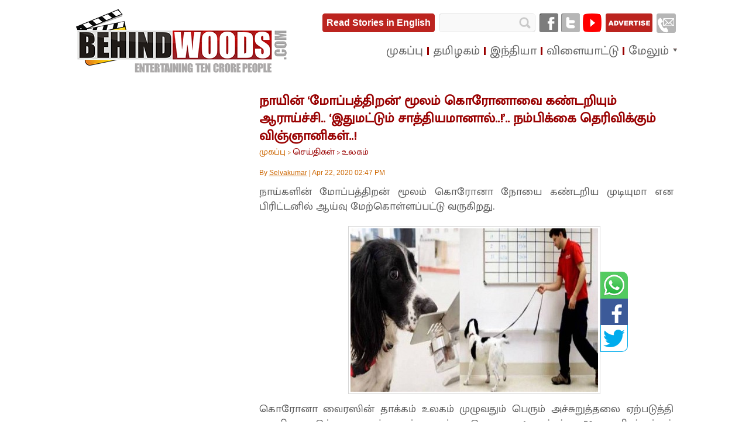

--- FILE ---
content_type: text/html; charset=UTF-8
request_url: https://tamil.behindwoods.com/news-shots-tamil-news/world/uk-researchers-training-dogs-to-sniff-out-covid19-virus-in-humans.html
body_size: 11799
content:
<!DOCTYPE html> <html xmlns="http://www.w3.org/1999/xhtml"> <head> <link rel="alternate" media="only screen and (max-width: 640px)" href="https://m.behindwoods.com/ta/news-shots-tamil-news/world/uk-researchers-training-dogs-to-sniff-out-covid19-virus-in-humans.html" > <title>UK researchers training dogs to sniff out COVID19 virus in humans | World News</title> <meta http-equiv="Content-Type" content="text/html; charset=utf-8" /> <link rel="manifest" href="/manifest.json"> <meta name="viewport" content="width=device-width, initial-scale=1"> <meta name="description" content="Dogs in London are being trained to see if they can sniff out coronavirus in people, including those who don't have any symptoms" /> <meta name="keywords" content="UK researchers training dogs to sniff out COVID19 virus in humans, நாயின் &lsquo;மோப்பத்திறன்&rsquo; மூலம் கொரோனாவை கண்டறியும் ஆராய்ச்சி.. &lsquo;இதுமட்டும் சாத்தியமானால்..!&rsquo;.. நம்பிக்கை தெரிவிக்கும் விஞ்ஞானிகள்..!" /> <meta property="fb:admins" content="100007072390088"/> <meta property="fb:app_id" content="1459077457681389"/> <meta name="revisit-after" content="1 days" /> <meta name="rating" content="General" /> <meta name="ROBOTS" content="ALL" /> <!-- Twitter Card data --> <meta name="twitter:card" content="photo"/> <meta name="twitter:site" content="@behindwoods"/> <meta name="twitter:title" content="நாயின் &lsquo;மோப்பத்திறன்&rsquo; மூலம் கொரோனாவை கண்டறியும் ஆராய்ச்சி.. &lsquo;இதுமட்டும் சாத்தியமானால்..!&rsquo;.. நம்பிக்கை தெரிவிக்கும் விஞ்ஞானிகள்..!"/> <meta name="twitter:description" content="Dogs in London are being trained to see if they can sniff out coronavirus in people, including those who don't have any symptoms"/> <meta name="twitter:creator" content="@behindwoods"> <meta name="twitter:image:src" content="https://tamil.behindwoods.com/news-shots-tamil-news/images/world/uk-researchers-training-dogs-to-sniff-out-covid19-virus-in-humans.jpg"/> <!-- Open Graph data --> <meta property="og:title" content="நாயின் &lsquo;மோப்பத்திறன்&rsquo; மூலம் கொரோனாவை கண்டறியும் ஆராய்ச்சி.. &lsquo;இதுமட்டும் சாத்தியமானால்..!&rsquo;.. நம்பிக்கை தெரிவிக்கும் விஞ்ஞானிகள்..!" /> <meta property="og:image" content="https://tamil.behindwoods.com/news-shots-tamil-news/images/world/uk-researchers-training-dogs-to-sniff-out-covid19-virus-in-humans.jpg" /> <meta property="og:image:width" content="423" /> <meta property="og:image:height" content="279" /> <meta property="og:url" content="https://tamil.behindwoods.com/news-shots-tamil-news/world/uk-researchers-training-dogs-to-sniff-out-covid19-virus-in-humans.html"/> <meta property="og:description" content="Dogs in London are being trained to see if they can sniff out coronavirus in people, including those who don't have any symptoms" /> <meta property="og:site_name" content="Behindwoods" /> <meta property="article:published_time" content="2020-04-22T14:47:30+5:30" /> <meta property="article:modified_time" content="1970-01-01T05:30:00+5:30" /> <link rel="canonical" href="https://tamil.behindwoods.com/news-shots-tamil-news/world/uk-researchers-training-dogs-to-sniff-out-covid19-virus-in-humans.html"/>  <link rel="amphtml" href="https://m.behindwoods.com/ta/amp/news-shots-tamil-news/world/uk-researchers-training-dogs-to-sniff-out-covid19-virus-in-humans.html"/> <link href="//www.behindwoods.com/css/style_1.css" rel="stylesheet" type="text/css" /> <script async="async" src="https://securepubads.g.doubleclick.net/tag/js/gpt.js"></script> <script> window.googletag = window.googletag || {cmd: []}; googletag.cmd.push(function() { googletag.pubads().set("adsense_background_color", "dddddd"); }); </script> <script> var isMobile = { Android: function() { return navigator.userAgent.match(/Android/i); }, BlackBerry: function() { return navigator.userAgent.match(/BlackBerry/i); }, iOS: function() { return navigator.userAgent.match(/iPhone|iPad|iPod/i); }, Opera: function() { return navigator.userAgent.match(/Opera Mini/i); }, Windows: function() { return navigator.userAgent.match(/IEMobile/i) || navigator.userAgent.match(/WPDesktop/i); }, any: function() { return (isMobile.Android() || isMobile.BlackBerry() || isMobile.iOS() || isMobile.Opera() || isMobile.Windows()); } }; if( isMobile.any() ) { window.location.href = 'https://m.behindwoods.com/ta/news-shots-tamil-news/world/uk-researchers-training-dogs-to-sniff-out-covid19-virus-in-humans.html'+(document.referrer?'?ref='+(new URL(document.referrer)).hostname:''); } else if (screen.width <= 1024) { window.location.href = 'https://m.behindwoods.com/ta/news-shots-tamil-news/world/uk-researchers-training-dogs-to-sniff-out-covid19-virus-in-humans.html'+(document.referrer?'?ref='+(new URL(document.referrer)).hostname:''); } </script> <script> var SECONDS_TO_WAIT_AFTER_VIEWABILITY = 30; var ADS=[]; var isOutOfViewport = function (elem) { var rect = elem.getBoundingClientRect(); var viewHeight = Math.max(document.documentElement.clientHeight, window.innerHeight); return !(rect.bottom < 0 || rect.top - viewHeight >= 0); }; var focused = true; window.onfocus = function() { focused = true; }; window.onblur = function() { focused = false; }; function refreshslot(event){ var slot = event.slot; var obj=document.getElementById(event.slot.getSlotElementId()); obj.lastimpression=Date.now(); obj.impression=true; setTimeout(function() {var out=isOutOfViewport(obj);if(out&&focused){googletag.pubads().refresh([slot]);obj.impression=false;} }, SECONDS_TO_WAIT_AFTER_VIEWABILITY * 1000); } googletag.cmd.push(function() { var REFRESH_KEY = 'refresh';var REFRESH_VALUE = 'true';var SECONDS_TO_WAIT_AFTER_VIEWABILITY = 30;var skinsize = googletag.sizeMapping(). addSize([0, 0], []). addSize([1295, 600], [120,600]). addSize([1375, 600], [160,600]). build();ADS['skin-left'] = googletag.defineSlot("/5879993/ns_tam_i_skin_l", [[160, 600],[120, 600]], "skin-left").defineSizeMapping(skinsize).setTargeting("author_id","239").addService(googletag.pubads()).setTargeting("pageID","bns_ta_57380");ADS['skin-right'] = googletag.defineSlot("/5879993/ns_tam_i_skin_r",[[160, 600],[120, 600]], "skin-right").defineSizeMapping(skinsize).setTargeting("author_id","239").addService(googletag.pubads()).setTargeting("pageID","bns_ta_57380");	ADS['div-gpt-ad-1524495940727-0'] = googletag.defineSlot('/5879993/ns_tam_i_1055_250_1', [[1055, 180],[1055, 120],[1055, 75],[1055, 90],[970, 250], [728, 90],[1055, 250]], 'div-gpt-ad-1524495940727-0').setTargeting("author_id","239").addService(googletag.pubads()).setTargeting("pageID","bns_ta_57380"); ADS['div-gpt-ad-1524496168509-0'] = googletag.defineSlot('/5879993/ns_tam_i_300_600_1', [[300, 600], [160, 600], [300, 250]], 'div-gpt-ad-1524496168509-0').setTargeting("author_id","239").addService(googletag.pubads()).setTargeting("pageID","bns_ta_57380"); ADS['div-gpt-ad-1524496234179-0'] = googletag.defineSlot('/5879993/ns_tam_i_300_600_2', [300, 250], 'div-gpt-ad-1524496234179-0').setTargeting("author_id","239").addService(googletag.pubads()).setTargeting("pageID","bns_ta_57380"); ADS['div-gpt-ad-1524496610024-0'] = googletag.defineSlot('/5879993/ns_tam_i_300_600_3', [300, 250], 'div-gpt-ad-1524496610024-0').setTargeting("author_id","239").addService(googletag.pubads()).setTargeting("pageID","bns_ta_57380");	ADS['div-gpt-ad-1524568865004-0'] = googletag.defineSlot('/5879993/ns_tam_i_336_280_1', [[336, 280], [300, 250]], 'div-gpt-ad-1524568865004-0').setTargeting("author_id","239").addService(googletag.pubads()).setTargeting("pageID","bns_ta_57380"); googletag.pubads().enableSingleRequest(); googletag.pubads().enableLazyLoad({ fetchMarginPercent: 500, renderMarginPercent: 200, mobileScaling: 2.0 }); googletag.pubads().addEventListener('impressionViewable',refreshslot); googletag.enableServices(); }); </script> <script type="text/javascript"> window._taboola = window._taboola || []; _taboola.push({article:'auto'}); !function (e, f, u, i) { if (!document.getElementById(i)){ e.async = 1; e.src = u; e.id = i; f.parentNode.insertBefore(e, f); } }(document.createElement('script'), document.getElementsByTagName('script')[0], '//cdn.taboola.com/libtrc/behindwoodsnewsshots/loader.js', 'tb_loader_script'); if(window.performance && typeof window.performance.mark == 'function') {window.performance.mark('tbl_ic');} </script> <script type="text/javascript"> var country_code="us"; </script> <meta property="fb:pages" content="135016083212701" /> <script src="https://apis.google.com/js/platform.js" async defer></script> <script> (function(i,s,o,g,r,a,m){i['GoogleAnalyticsObject']=r;i[r]=i[r]||function(){ (i[r].q=i[r].q||[]).push(arguments)},i[r].l=1*new Date();a=s.createElement(o), m=s.getElementsByTagName(o)[0];a.async=1;a.src=g;m.parentNode.insertBefore(a,m) })(window,document,'script','https://www.google-analytics.com/analytics.js','ga'); ga('create', 'UA-476188-1', 'behindwoods.com'); ga('require', 'displayfeatures'); ga('require', 'linkid'); ga('send', 'pageview'); </script> <script async src="//pagead2.googlesyndication.com/pagead/js/adsbygoogle.js"></script> <script> (adsbygoogle = window.adsbygoogle || []).push({ google_ad_client: "ca-pub-5548093189964517", enable_page_level_ads: true }); </script> <!-- Start Alexa Certify Javascript --> <script type="text/javascript"> _atrk_opts = { atrk_acct:"OP5Wq1egId20o7", domain:"behindwoods.com",dynamic: true}; (function() { var as = document.createElement('script'); as.type = 'text/javascript'; as.async = true; as.src = "https://certify-js.alexametrics.com/atrk.js"; var s = document.getElementsByTagName('script')[0];s.parentNode.insertBefore(as, s); })(); </script> <noscript><img src="https://certify.alexametrics.com/atrk.gif?account=OP5Wq1egId20o7" style="display:none" height="1" width="1" alt="" /></noscript> <!-- End Alexa Certify Javascript --> </head> <link href="https://fonts.googleapis.com/css?family=Mukta+Malar" rel="stylesheet"> <style>.tamil-font,.tamil-font p{font-family: 'Mukta Malar', sans-serif;}</style> <style> .tamil-read a.btn-new-color{border:1px solid #bc241f;background: #fff !important;color:#bc241f !important;} .tamil-read{display:none;}.global_header.sticky .tamil-read{width: 360px;float: left;padding-top: 10px;text-align: center;display:block;margin-left:10px;padding-left:5px;} .global_header.sticky .tamil-read a{background: #bc241f;color: #fff;padding: 3px 10px;border-radius: 5px;font-weight: bold;font-size:15px;} .global_header.sticky + div{margin-top:137px;} .global_header.sticky{height: 45px;position: fixed;top: 0px;z-index: 1000;background: #fff;border: 1px solid #ddd;border-top: 0px;} .global_header.sticky .header_right{height: 45px;}.global_header.sticky .search_socialinks{display:none;}.global_header.sticky .menu{margin-top: 16px;} .global_header.sticky .logo,.global_header.sticky .newsshotslogo{width: 50px;margin: 0;background: url(//m.behindwoods.com/images/app/ic_launcher_72.png);height: 50px;background-size: cover;background-position-y: -2px;}.global_header.sticky .logo a{width:50px;height:50px;} .col_708_box p, .col_593_box p, .col_418_box p, .text p {margin-bottom: 20px;line-height:1.5em;} #skin-left,#bw_sidebar_1,.body_bg_anchor_left{position: fixed;left: calc(50% - 828px);text-align: right;height: 100%;top: 0; width: 100%;max-width: 300px; max-height: 864px;background-position: right top;background-repeat: no-repeat;z-index:100;} #skin-right,.body_bg_anchor_right,#bw_sidebar_2{position: fixed; text-align: left;height: 100%;top: 0;width: 100%; max-width: 300px;max-height: 864px; right: calc(50% + -827px);background-position: left top;background-repeat: no-repeat;z-index:100;} .no-display{display:none;} .geo_banner{display:none;} div#skin-left.skin-align-left,#bw_sidebar_1.skin-align-left{z-index: 10000;} div#skin-right.skin-align-right,#bw_sidebar_2.skin-align-right{z-index: 10000;} div#skin-left.skin-align-left,#bw_sidebar_1.skin-align-left{left: calc(50% - 835px);} div#skin-right.skin-align-right,#bw_sidebar_2.skin-align-right{right: calc(50% + -835px);}a div.embed-block{border: 1px solid #e1e8ed;border-radius: 5px;padding: 20px 20px 0px 20px;margin-bottom:20px;}a div.embed-block:hover{border-color: #ccd6dd;}div.embed-block .doublearrow{font-size:11px;float:unset;}div.embed-block p{font-size:18px !important;}li.more_menu ul#submenu li:hover a{background:#8d0501;} .geo-ad-us{display:block;}</style> <body > <script>(function(v,d,o,ai){ai=d.createElement('script');ai.defer=true;ai.async=true;ai.src=v.location.protocol+o;d.head.appendChild(ai);})(window, document, '//a.vdo.ai/core/behindwoods-new/vdo.ai.js?vdo=34');</script> <div id="skin-left" class="skin-align-left lazy-ads"><script>googletag.cmd.push(function() { googletag.display('skin-left'); });</script></div><div id="skin-right" class="skin-align-right lazy-ads"><script>googletag.cmd.push(function() { googletag.display('skin-right'); });</script></div> <div id="main"> <div class="global_header" id="navBar"> <style> .header_right_newsshots,.search_socialinks{width:612px;}.menu_news_shots {width: 550px;} .search_socialinks .english{border: 1px solid #bc241f !important;width: 190px;height: 30px;float: left;margin-left: 5px;background: #bc241f;text-align: center;border-radius: 4px;margin-right: 3px;} .search_socialinks .english.btn-new-color{background:#fff;}.tamil-read a.btn-new-color{background:#fff !important;color: #bc241f !important;} .search_socialinks .english a{color: #fff;line-height: 30px;font-weight: bold;font-size: 16px;display:block;} .search_socialinks .english.btn-new-color a{color: #bc241f;}	.menu.tamil-font ul li a{font-family: 'Mukta Malar', sans-serif;font-size:21px;}.menu.tamil-font ul li.more_menu_news{background-position: -480px 179px;} .menu.tamil-font ul#submenu li a {font-family: 'Mukta Malar', sans-serif;font-size:16px;}li.more_menu_news ul#submenu li:hover a { background: #8d0501;} </style> <div class="newsshotslogo"> <a href="/news-shots-tamil-news/" title="Behindwoods News Shots"></a> </div> <div class="tamil-read"> <a href="https://www.behindwoods.com/news-shots/">Read Stories in English</a> </div> <div class="header_right_newsshots"> <div class="search_socialinks search_socialinks_news_shots" > <div class="english"> <a href="https://www.behindwoods.com/news-shots/">Read Stories in English</a> </div> <div class="search"> <form action="/testing/search.html" id="cse-search-box"> <input type="hidden" name="cx" value="partner-pub-2298245133082339:7wgj3qiy9uf" /> <input type="hidden" name="cof" value="FORID:9" /> <input type="hidden" name="ie" value="ISO-8859-1" /> <input type="text" class="textBox" name="q"/> <input type="submit" name="sa" value="" class="Button" /> </form> </div> <div class="socialinks_news_shots" > <div class="fb"> <a href="https://www.facebook.com/Behindwoodsnewsshots/" title="Facebook"></a> </div> <div class="twit"> <a href="https://twitter.com/bwoodsnewsshots" title="Twitter"></a> </div> <div class="youtube"> <a href="https://www.youtube.com/user/behindwoodstv" title="Youtube"></a> </div> <div class="advertise"> <a href="https://www.behindwoods.com/advertise/index.php" class="advertise_frame"></a> </div> <div class="contact"> <a href="https://www.behindwoods.com/contact.html" class="contact_frame"></a> </div> </div> </div> <div class="menu menu_news_shots tamil-font"> <ul temscope itemtype="https://www.schema.org/SiteNavigationElement"> <li><a href="https://tamil.behindwoods.com/news-shots-tamil-news/" itemprop="url" title="செய்திகள் முகப்பு"><span itemprop="name">முகப்பு</span></a></li> <li><a href="https://tamil.behindwoods.com/news-shots-tamil-news/tamilnadu/" itemprop="url" title="தமிழகம்"><span itemprop="name">தமிழகம்</span></a></li> <li><a href="https://tamil.behindwoods.com/news-shots-tamil-news/india/" itemprop="url" title="இந்தியா"><span itemprop="name">இந்தியா</span></a></li> <li><a href="https://tamil.behindwoods.com/news-shots-tamil-news/sports/" itemprop="url" title="விளையாட்டு"><span itemprop="name">விளையாட்டு</span></a></li> <li class="last sub more_menu_news"><a href="#" title="மேலும்">மேலும்</a> <ul id="submenu"> <li><a href="https://tamil.behindwoods.com/news-shots-tamil-news/lifestyle/" itemprop="url" title="லைப்ஸ்டைல்"><span itemprop="name">லைப்ஸ்டைல்</span></a></li> <li><a href="https://tamil.behindwoods.com/news-shots-tamil-news/world/" itemprop="url" title="உலகம்"><span itemprop="name">உலகம்</span></a></li> <li><a href="https://tamil.behindwoods.com/news-shots-tamil-news/inspiring/" itemprop="url" title="கதைகள்"><span itemprop="name">கதைகள்</span></a></li> <li><a href="https://tamil.behindwoods.com/news-shots-tamil-news/business/" itemprop="url" title="வணிகம்"><span itemprop="name">வணிகம்</span></a></li> <li><a href="https://tamil.behindwoods.com/news-shots-tamil-news/technology/" itemprop="url" title="தொழில்நுட்பம்"><span itemprop="name">தொழில்நுட்பம்</span></a></li> <li><a href="https://tamil.behindwoods.com/news-shots-tamil-news/funfacts/" itemprop="url" title="ஃபன் பேக்ட்ஸ்"><span itemprop="name">ஃபன் பேக்ட்ஸ்</span></a></li> <li><a href="https://tamil.behindwoods.com/news-shots-tamil-news/automobile/" itemprop="url" title="ஆட்டோமொபைல்ஸ்"><span itemprop="name">ஆட்டோமொபைல்ஸ்</span></a></li> </ul> </li> </ul> </div> </div> <div class="clear"></div> </div> <div class="clear"></div> <div id="body_container"> <div id="article_container"> <div class="top_margin_5 alightcenter" style="margin-top: 10px;"><div id='div-gpt-ad-1524495940727-0' class='lazy-ads' style='height:auto; width:auto;'><script>googletag.cmd.push(function() { googletag.display('div-gpt-ad-1524495940727-0'); });</script></div></div> <div class="clear"></div> <div class="one_col_box float top_margin_10" style="margin-left:15px;margin-top: 15px;"> <div class="" style="text-align: center;"><div id='div-gpt-ad-1524496168509-0' class='lazy-ads' style='height:auto; width:auto;'><script>googletag.cmd.push(function() { googletag.display('div-gpt-ad-1524496168509-0'); });</script></div></div> <div class="" style="text-align: center;margin-top:15px;"><div id='div-gpt-ad-1524496234179-0' class='lazy-ads' style='height:auto; width:auto; margin-top:10px;'><script>googletag.cmd.push(function() { googletag.display('div-gpt-ad-1524496234179-0'); });</script></div></div> <div class="" style="text-align: center;margin-top:15px;"><div id='div-gpt-ad-1524496610024-0' class='lazy-ads' style='height:auto; width:auto; margin-top:10px;'><script>googletag.cmd.push(function() { googletag.display('div-gpt-ad-1524496610024-0'); });</script></div></div> <div class="clear"></div> <br /> </div> <style> .photo-right{width: 47px;margin-left: calc(100% - 124.5px);float: left;margin-top: -212px;}.photo-right .whatsapp{border-radius: 0px 10px 0px 0px;}.photo-right .twitter{border-radius: 0px 0px 10px 0px;} .social-share.below-tag div div.whatsapp,.social-share.below-tag div div.facebook,.social-share.below-tag div div.twitter{float:left;margin-left:8px;border: none;border-radius: 0;width: 40px;height: 40px;background: url('https://www.behindwoods.com/images/share.png');background-size: 196px;}.social-share.below-tag div div.whatsapp{background-position: -148px -8.5px;}.social-share.below-tag div div.facebook{background-position: -8.5px -8.5px;}.social-share.below-tag div div.twitter {background-position: -55px -8.5px;} </style> <div class="two_col_box floatright top_margin_10 news-article"> <div class="float"> <div class="two_col_box float"> <script type="application/ld+json"> { "@context" : "https://schema.org", "@type": "WebPage", "description": "Dogs in London are being trained to see if they can sniff out coronavirus in people, including those who don't have any symptoms" , "url":"https://tamil.behindwoods.com/news-shots-tamil-news/world/uk-researchers-training-dogs-to-sniff-out-covid19-virus-in-humans.html", "name": "UK researchers training dogs to sniff out COVID19 virus in humans | World News" } </script> <script type="application/ld+json"> { "@context": "http://schema.org", "@type": "Organization", "name": "Behindwoods", "url": "https://www.behindwoods.com", "logo": "https://www.behindwoods.com/images/bw-logo.png", "sameAs": [ "https://www.facebook.com/behindwoods", "https://twitter.com/behindwoods", "https://plus.google.com/+behindwoods", "https://www.instagram.com/behindwoodsofficial/", "https://www.youtube.com/behindwoodstv" ] } </script> <script type="application/ld+json"> { "@context": "http://schema.org", "@type": "NewsArticle", "inLanguage":"ta", "mainEntityOfPage": "https://tamil.behindwoods.com/news-shots-tamil-news/world/uk-researchers-training-dogs-to-sniff-out-covid19-virus-in-humans.html", "headline": "நாயின் &lsquo;மோப்பத்திறன்&rsquo; மூலம் கொரோனா�", "url": "https://tamil.behindwoods.com/news-shots-tamil-news/world/uk-researchers-training-dogs-to-sniff-out-covid19-virus-in-humans.html", "keywords": "UK researchers training dogs to sniff out COVID19 virus in humans, நாயின் &lsquo;மோப்பத்திறன்&rsquo; மூலம் கொரோனாவை கண்டறியும் ஆராய்ச்சி.. &lsquo;இதுமட்டும் சாத்தியமானால்..!&rsquo;.. நம்பிக்கை தெரிவிக்கும் விஞ்ஞானிகள்..!", "thumbnailUrl": "https://tamil.behindwoods.com/news-shots-tamil-news/images/world/uk-researchers-training-dogs-to-sniff-out-covid19-virus-in-humans.jpg", "image": { "@type": "ImageObject", "url": "https://tamil.behindwoods.com/news-shots-tamil-news/images/world/uk-researchers-training-dogs-to-sniff-out-covid19-virus-in-humans.jpg", "height": 423, "width": 279 }, "datePublished": "2020-04-22T14:47:30+5:30", "dateModified": "2020-04-22T14:47:30+5:30", "description":"Dogs in London are being trained to see if they can sniff out coronavirus in people, including those who don't have any symptoms", "author": { "@type": "Person", "name": "Selvakumar" }, "publisher": { "@type": "Organization", "name": "Behindwoods", "logo": { "@type": "ImageObject", "url": "https://www.behindwoods.com/images/bwlogo-4.png", "width": 600, "height": 82 } } } </script> <div class="col_708_box float"> <div> <div class="float breadcum"> <h1 class="font_23 redfont margin_0 border-top tamil-font" title="UK researchers training dogs to sniff out COVID19 virus in humans" >நாயின் &lsquo;மோப்பத்திறன்&rsquo; மூலம் கொரோனாவை கண்டறியும் ஆராய்ச்சி.. &lsquo;இதுமட்டும் சாத்தியமானால்..!&rsquo;.. நம்பிக்கை தெரிவிக்கும் விஞ்ஞானிகள்..!</h1> <span class="orangefont tamil-font" style="padding-top:2px;"><a href="/" title="முகப்பு">முகப்பு</a> ></span><span class="redfont tamil-font"> <a href="/news-shots-tamil-news/" title="செய்திகள்">செய்திகள்</a> > </span><span class="redfont tamil-font"> <a href="/news-shots-tamil-news/world/ " title="உலகம்">உலகம்</a></span> <br /><br /> <span class="orangefont lineheight author-block" data-id="239" page-id="bns_ta_57380">By <a href="//www.behindwoods.com/authors/selvakumar.html" style="text-decoration:underline;" target="_blank"> <span>Selvakumar</span></a> | <span>Apr 22, 2020 02:47 PM</span></span> </div> <div class="col_708_box float top_margin_10 lightblackfont_15 justify tamil-font"> <span><p> நாய்களின் மோப்பத்திறன் மூலம் கொரோனா நோயை கண்டறிய முடியுமா என பிரிட்டனில்&nbsp;ஆய்வு மேற்கொள்ளப்பட்டு வருகிறது.</p></span> </div> <div class="col_708_box float justify" > <div class="col_708_box float alightcenter"> <div class="col_708_box float" > <div class="box_550_550 float" style="margin-left:14px;width:100%;text-align:center;" ><img src="//tamil.behindwoods.com/news-shots-tamil-news/images/world/uk-researchers-training-dogs-to-sniff-out-covid19-virus-in-humans.jpg" width="423" height="279" alt="UK researchers training dogs to sniff out COVID19 virus in humans" title="UK researchers training dogs to sniff out COVID19 virus in humans" class="grey_border"/></div> <div class="floatleft social-share photo-right"><div class="alightcenter" style="margin:0px;"> <a href="https://wa.me/?text=https://tamil.behindwoods.com/news-shots-tamil-news/world/uk-researchers-training-dogs-to-sniff-out-covid19-virus-in-humans.html" target="_blank"><div class="whatsapp"></div></a> <a href="https://www.facebook.com/sharer.php?u=https://tamil.behindwoods.com/news-shots-tamil-news/world/uk-researchers-training-dogs-to-sniff-out-covid19-virus-in-humans.html" target="_blank"><div class="facebook"></div></a> <a href="https://twitter.com/intent/tweet?text=https://tamil.behindwoods.com/news-shots-tamil-news/world/uk-researchers-training-dogs-to-sniff-out-covid19-virus-in-humans.html" target="_blank"><div class="twitter"></div></a> <div class="clear"></div> </div> </div> </div> </div> </div> <div class="col_708_box float top_margin_10 lightblackfont_15 justify tamil-font"> <span> <p> கொரோனா வைரஸின் தாக்கம் உலகம் முழுவதும் பெரும் அச்சுறுத்தலை ஏற்படுத்தி வருகிறது. இந்த வைரஸ் தாக்குதலுக்கு இதுவரை 1 லட்சத்து 70 ஆயிரத்துக்கும் அதிகமானோர் பலியாகியிள்ளனர். 25 லட்சத்துக்கும் அதிகமானோருக்கு வைரஸ் பாதிப்பு ஏற்பட்டுள்ளது. இதனால் கொரோனாவுக்கு தடுப்பு மருந்து கண்டுபிடிக்க உலக நாடுகள் தீவிரம் காட்டி வருகின்றன.</p> <p> இந்த நிலையில் நாய்களின் மோப்பத்திறன் மூலமாக கொரோனா வைரஸை கண்டறிய முடியுமா என பிரிட்டனின் துர்ஹாம் பல்கலைக்கழகம் மற்றும் வெப்ப மண்டல மருந்துக்கான லண்டன் கல்வி மையமும் இணைந்து ஆய்வை தொடங்கியுள்ளது. ஏற்கனவே மலேரியா குறித்த ஆய்வில் நாயின் மோப்பத்திறன் உதவியதுபோல கொரோனா வைரஸை கண்டறிவதிலும் உதவ வாய்ப்பு உள்ளதாக விஞ்ஞானிகள் நம்பிக்கை தெரிவித்துள்ளனர்.</p> <p> இது சாத்தியமானால் கொரோனா தொற்றை வேகமாக கண்டறிய முடியும் என விஞ்ஞானிகள் நம்புகின்றனர். இதன்மூலம் யாரை தனிமைப்படுத்த வேண்டும், யாருக்கு கூடுதல் பரிசோதனை செய்ய வேண்டும் என்பதை விரைவாக கண்டறியலாம் என தெரிவித்துள்ளனர். பாக்டீரியா மற்றும் இதர நோய்களை அறியும் திறன் நாய்களுக்கு உள்ளதற்கு ஆதாரம் இருப்பதாகவும், கொரோனா பரவல் தடுப்பில் இந்த ஆராய்ச்சியை முன்னெடுக்கலாம் என்று நம்புவதாக விஞ்ஞானிகள் தெரிவித்துள்ளனர்.</p><p></p> </span> </div> <div class="col_708_box float alightcenter dynamic-ad-block-1"> <div id="taboola-mid-article-thumbnails" style="max-width:370px;float:left;"></div> <script type="text/javascript"> window._taboola = window._taboola || []; _taboola.push({ mode: 'thumbnails-a', container: 'taboola-mid-article-thumbnails', placement: 'Mid Article Thumbnails', target_type: 'mix' }); </script> <div style="max-width:336px;float:right;"> <div id='div-gpt-ad-1524568865004-0' class='lazy-ads' style='height:auto; width:auto; margin-top:10px;'><script>googletag.cmd.push(function() { googletag.display('div-gpt-ad-1524568865004-0'); });</script></div></div> </div> <div class="col_708_box float top_margin_15"> <div class="float top_margin_8" style="font-size:13px;line-height: 20px;"><span style="color: #5a5a5a !important;">Tags : </span><span class="orangefont"><a class="href_tags" style="text-decoration:underline;" href='/news-shots-tamil-news/corona.html'>#CORONA</a> <a class="href_tags" style="text-decoration:underline;" href='/news-shots-tamil-news/coronavirus.html'>#CORONAVIRUS</a> <a class="href_tags" style="text-decoration:underline;" href='/news-shots-tamil-news/dogs.html'>#DOGS</a> <a class="href_tags" style="text-decoration:underline;" href='/news-shots-tamil-news/covid19.html'>#COVID19</a> </span> </div> <div class="floatright social-share below-tag"><div class="alightcenter" style="margin:0px;"> <a href="https://wa.me/?text=https://tamil.behindwoods.com/news-shots-tamil-news/world/uk-researchers-training-dogs-to-sniff-out-covid19-virus-in-humans.html" target="_blank"><div class="whatsapp"></div></a> <a href="https://www.facebook.com/sharer.php?u=https://tamil.behindwoods.com/news-shots-tamil-news/world/uk-researchers-training-dogs-to-sniff-out-covid19-virus-in-humans.html" target="_blank"><div class="facebook"></div></a> <a href="https://twitter.com/intent/tweet?text=https://tamil.behindwoods.com/news-shots-tamil-news/world/uk-researchers-training-dogs-to-sniff-out-covid19-virus-in-humans.html" target="_blank"><div class="twitter"></div></a> <div class="clear"></div> </div> </div> </div> </div> <div class="float top_margin_10"><img src="https://www.behindwoods.com/images/spacer.gif" width="1" height="1" /></div> </div> </div> </div> </div> <a href="/news-shots-tamil-news/india/4-year-old-boy-bitten-to-death-by-pigs-in-hyderabad.html" id="next-article">next</a> </div> <div class="col_708_box floatright related-news-border"> <div class="float"> <div class="col_708_box float"> <div class="col_708_box float" style="margin-left: -15px; border-top: 3px solid #ddd; margin-top: 5px;"> <div class="clear top_margin_10"></div> <div class="float top_margin_10"><img src="https://www.behindwoods.com/images/spacer.gif" width="1" height="1" /></div> <div class="col_708_box float" itemscope itemtype="http://schema.org/WebPage"> <div class="float" style="width:100%;"><h3 class="redfont_14 redfont " style="margin:0;color:#000;border-color:#000;font-size:17px;" title="தொடர்புடைய செய்திகள்">தொடர்புடைய செய்திகள்</h3></div> <div class="box_342 float top_margin_10"> <ul class="bullet_list red"> <li style="margin-top:8px;" class="orangefont"><div class="sprite doublearrow"></div><div style="margin-left:22px;"><a href="https://www.behindwoods.com/news-shots/tamilnadu-news/tamil-nadu-compensation-for-death-of-frontline-covid-19-wokers.html" title="CM Edappadi K Palanisamy Announces Compensation for Families of Frontline Workers who die of COVID-19!" class="" style="display:inline;padding-left:0px;padding-top:1px;font-size:16px;line-height:1.4em;" itemprop="relatedLink">CM Edappadi K Palanisamy Announces Compensation for Families of Frontline Workers who die of COVID-19!</a></div></li> <li style="margin-top:8px;" class="orangefont"><div class="sprite doublearrow"></div><div style="margin-left:22px;"><a href="https://www.behindwoods.com/news-shots/world-news/oxford-university-to-start-covid19-vaccine-human-trials-april-23.html" title="Human Trials of Coronavirus Vaccine Will Begin From Tomorrow&nbsp;Says,&nbsp;Health Secretary" class="" style="display:inline;padding-left:0px;padding-top:1px;font-size:16px;line-height:1.4em;" itemprop="relatedLink">Human Trials of Coronavirus Vaccine Will Begin From Tomorrow&nbsp;Says,&nbsp;Health Secretary</a></div></li> <li style="margin-top:8px;" class="orangefont"><div class="sprite doublearrow"></div><div style="margin-left:22px;"><a href="https://tamil.behindwoods.com/news-shots-tamil-news/world/coronavirus-vaccine-trial-on-human-beings-tomorrow-oxford.html" title="'மனித அறிவு' கொரோனாவை விட 'சக்தி வாய்ந்தது...' 'நம்பிக்கை தரும் ஆக்ஸ்போர்டு' விஞ்ஞானிகள் குழு...' 'நாளை' முதல் மனிதர்களிடம் 'தடுப்பூசி சோதனை...'" class="tamil-font" style="display:inline;padding-left:0px;padding-top:1px;font-size:16px;line-height:1.4em;" itemprop="relatedLink">'மனித அறிவு' கொரோனாவை விட 'சக்தி வாய்ந்தது...' 'நம்பிக்கை தரும் ஆக்ஸ்போர்டு' விஞ்ஞானிகள் குழு...' 'நாளை' முதல் மனிதர்களிடம் 'தடுப்பூசி சோதனை...'</a></div></li> <li style="margin-top:8px;" class="orangefont"><div class="sprite doublearrow"></div><div style="margin-left:22px;"><a href="https://tamil.behindwoods.com/news-shots-tamil-news/world/president-trump-said-issuing-of-green-cards-will-be-halted-for-60-days.html" title="'என்னோட மக்கள் தான் முக்கியம்'... 'ட்ரம்ப் கொளுத்திய முதல் சரவெடி'... 'என்ன நடக்கும்'... பல கேள்விகளோடு இந்தியர்கள்!" class="tamil-font" style="display:inline;padding-left:0px;padding-top:1px;font-size:16px;line-height:1.4em;" itemprop="relatedLink">'என்னோட மக்கள் தான் முக்கியம்'... 'ட்ரம்ப் கொளுத்திய முதல் சரவெடி'... 'என்ன நடக்கும்'... பல கேள்விகளோடு இந்தியர்கள்!</a></div></li> <li style="margin-top:8px;" class="orangefont"><div class="sprite doublearrow"></div><div style="margin-left:22px;"><a href="https://www.behindwoods.com/news-shots/india-news/virologist-ian-lipkin-explains-how-to-exit-coronavirus-lockdown.html" title="Two Strategies India Needs to Implement to Move Out of Lockdown: Research Scientist&nbsp;" class="" style="display:inline;padding-left:0px;padding-top:1px;font-size:16px;line-height:1.4em;" itemprop="relatedLink">Two Strategies India Needs to Implement to Move Out of Lockdown: Research Scientist&nbsp;</a></div></li> <li style="margin-top:8px;" class="orangefont"><div class="sprite doublearrow"></div><div style="margin-left:22px;"><a href="https://tamil.behindwoods.com/news-shots-tamil-news/india/maharashtra-govt-cancels-lockdown-relaxation-given-earlier.html" title="'உத்தரவை மதிக்காத மக்கள்'... 'எகிறிய கொரோனா பாதிப்பு'... 'வீடு வீடா பேப்பர் போட கூடாது'... ஊரடங்கு தளர்வு வாபஸ்!" class="tamil-font" style="display:inline;padding-left:0px;padding-top:1px;font-size:16px;line-height:1.4em;" itemprop="relatedLink">'உத்தரவை மதிக்காத மக்கள்'... 'எகிறிய கொரோனா பாதிப்பு'... 'வீடு வீடா பேப்பர் போட கூடாது'... ஊரடங்கு தளர்வு வாபஸ்!</a></div></li> <li style="margin-top:8px;" class="orangefont"><div class="sprite doublearrow"></div><div style="margin-left:22px;"><a href="https://www.behindwoods.com/news-shots/world-news/covid-19-impact-donald-trump-halts-us-green-cards-for-60-days.html" title="COVID-19 Impact: Donald Trump Halts US Green Cards for 60 Days" class="" style="display:inline;padding-left:0px;padding-top:1px;font-size:16px;line-height:1.4em;" itemprop="relatedLink">COVID-19 Impact: Donald Trump Halts US Green Cards for 60 Days</a></div></li> <li style="margin-top:8px;" class="orangefont"><div class="sprite doublearrow"></div><div style="margin-left:22px;"><a href="https://tamil.behindwoods.com/news-shots-tamil-news/tamilnadu/friend-of-doctor-simon-become-emotional-and-request-people.html" title="'உயிரிழந்த' மருத்துவரை 'அடக்கம்' செய்த நண்பர்... &quot;டாக்டரை ஹீரோவா பாக்க வேணாம்&quot;... &quot;மொதல்ல சக மனுஷனா பாருங்க&quot;... கண்ணீர் மல்க வேண்டும் சைமனின் நண்பர்!" class="tamil-font" style="display:inline;padding-left:0px;padding-top:1px;font-size:16px;line-height:1.4em;" itemprop="relatedLink">'உயிரிழந்த' மருத்துவரை 'அடக்கம்' செய்த நண்பர்... &quot;டாக்டரை ஹீரோவா பாக்க வேணாம்&quot;... &quot;மொதல்ல சக மனுஷனா பாருங்க&quot;... கண்ணீர் மல்க வேண்டும் சைமனின் நண்பர்!</a></div></li> <li style="margin-top:8px;" class="orangefont"><div class="sprite doublearrow"></div><div style="margin-left:22px;"><a href="https://tamil.behindwoods.com/news-shots-tamil-news/world/johns-hopkins-report-us-has-recorded-more-than-45000-death.html" title="'கொத்துக் கொத்தாக போன உயிர்கள்'... 'வீதியில் நின்று கதறிய மக்கள்'... '45 ஆயிரத்தை கடந்த பலி'... வல்லரசு அமெரிக்காவில் என்ன நடக்கிறது?" class="tamil-font" style="display:inline;padding-left:0px;padding-top:1px;font-size:16px;line-height:1.4em;" itemprop="relatedLink">'கொத்துக் கொத்தாக போன உயிர்கள்'... 'வீதியில் நின்று கதறிய மக்கள்'... '45 ஆயிரத்தை கடந்த பலி'... வல்லரசு அமெரிக்காவில் என்ன நடக்கிறது?</a></div></li> <li style="margin-top:8px;" class="orangefont"><div class="sprite doublearrow"></div><div style="margin-left:22px;"><a href="https://tamil.behindwoods.com/news-shots-tamil-news/tamilnadu/doctor-simons-wife-shares-his-last-request-through-video-call.html" title="'இறப்பதற்கு' முன் 'வீடியோ காலில்' பேசிய 'டாக்டர்!'.. &quot;அவரோட கடைசி ஆசை இதான்.. நிறைவேத்துங்க முதல்வர் அய்யா!&quot; - கதறி அழும் சைமனின் மனைவி!!" class="tamil-font" style="display:inline;padding-left:0px;padding-top:1px;font-size:16px;line-height:1.4em;" itemprop="relatedLink">'இறப்பதற்கு' முன் 'வீடியோ காலில்' பேசிய 'டாக்டர்!'.. &quot;அவரோட கடைசி ஆசை இதான்.. நிறைவேத்துங்க முதல்வர் அய்யா!&quot; - கதறி அழும் சைமனின் மனைவி!!</a></div></li> </ul> </div> <div class="box_342 float top_margin_10"> <ul class="bullet_list red" style="margin-left:10px;"> <li style="margin-top:8px;" class="orangefont"><div class="sprite doublearrow"></div><div style="margin-left:22px;"><a href="https://tamil.behindwoods.com/news-shots-tamil-news/world/us-new-york-launches-widespread-coronavirus-antibody-testing.html" title="'புரட்டி' போட்டுள்ள கொரோனாவிலிருந்து 'மெல்ல' எழும் 'நகரம்'... அடுத்தகட்ட அவசர 'நடவடிக்கை' இதுதான்... வெளியாகியுள்ள 'தகவல்'..." class="tamil-font" style="display:inline;padding-left:0px;padding-top:1px;font-size:16px;line-height:1.4em;" itemprop="relatedLink">'புரட்டி' போட்டுள்ள கொரோனாவிலிருந்து 'மெல்ல' எழும் 'நகரம்'... அடுத்தகட்ட அவசர 'நடவடிக்கை' இதுதான்... வெளியாகியுள்ள 'தகவல்'...</a></div></li> <li style="margin-top:8px;" class="orangefont"><div class="sprite doublearrow"></div><div style="margin-left:22px;"><a href="https://tamil.behindwoods.com/news-shots-tamil-news/india/corona-kerala-woman-tests-positive-for-19th-time-after-42-days.html" title="'அறிகுறிகள்' எதுவுமின்றி '19வது முறையும்' பெண்ணுக்கு பாசிட்டிவ்... '42 நாட்கள்' சிகிச்சைக்குப் பின்... 'கவலையில்' மருத்துவ குழு..." class="tamil-font" style="display:inline;padding-left:0px;padding-top:1px;font-size:16px;line-height:1.4em;" itemprop="relatedLink">'அறிகுறிகள்' எதுவுமின்றி '19வது முறையும்' பெண்ணுக்கு பாசிட்டிவ்... '42 நாட்கள்' சிகிச்சைக்குப் பின்... 'கவலையில்' மருத்துவ குழு...</a></div></li> <li style="margin-top:8px;" class="orangefont"><div class="sprite doublearrow"></div><div style="margin-left:22px;"><a href="https://tamil.behindwoods.com/news-shots-tamil-news/india/indian-parliament-worker-test-corona-postive-11-are-in-quarantine.html" title="'நாடாளுமன்றத்தில்' ஒருவருக்கு 'கொரோனா'!.. குடும்பத்தினர் உட்பட 'தனிமைப்படுத்தப் பட்ட 11 பேர்!'" class="tamil-font" style="display:inline;padding-left:0px;padding-top:1px;font-size:16px;line-height:1.4em;" itemprop="relatedLink">'நாடாளுமன்றத்தில்' ஒருவருக்கு 'கொரோனா'!.. குடும்பத்தினர் உட்பட 'தனிமைப்படுத்தப் பட்ட 11 பேர்!'</a></div></li> <li style="margin-top:8px;" class="orangefont"><div class="sprite doublearrow"></div><div style="margin-left:22px;"><a href="https://tamil.behindwoods.com/news-shots-tamil-news/world/no-unusual-signs-detected-about-kim-jong-uns-health-south-korea.html" title="'சீன' மருத்துவரால்... வடகொரிய அதிபருக்கு 'கொரோனா' பரவியதா?... விலகாத மர்மம்!" class="tamil-font" style="display:inline;padding-left:0px;padding-top:1px;font-size:16px;line-height:1.4em;" itemprop="relatedLink">'சீன' மருத்துவரால்... வடகொரிய அதிபருக்கு 'கொரோனா' பரவியதா?... விலகாத மர்மம்!</a></div></li> <li style="margin-top:8px;" class="orangefont"><div class="sprite doublearrow"></div><div style="margin-left:22px;"><a href="https://www.behindwoods.com/news-shots/sports-news/hardik-pandya-natasa-stankovic-give-pet-dogs-bath-video-viral.html" title="Hardik Pandya &amp; Natasa Stankovic Enjoy Pet Dogs Bath Time, Video Goes Viral!&nbsp;" class="" style="display:inline;padding-left:0px;padding-top:1px;font-size:16px;line-height:1.4em;" itemprop="relatedLink">Hardik Pandya &amp; Natasa Stankovic Enjoy Pet Dogs Bath Time, Video Goes Viral!&nbsp;</a></div></li> <li style="margin-top:8px;" class="orangefont"><div class="sprite doublearrow"></div><div style="margin-left:22px;"><a href="https://tamil.behindwoods.com/news-shots-tamil-news/world/chinese-holding-bizarre-kissing-contest-amid-covid-outbreak.html" title="இந்த ரணகளத்திலும் 'கிளுகிளுப்பாக' போட்டி நடத்திய 'சீனா'... '48 மணி' நேரத்தில் '10 மில்லியன்' பார்வையாளர்களை பெற்ற 'வீடியோ...'" class="tamil-font" style="display:inline;padding-left:0px;padding-top:1px;font-size:16px;line-height:1.4em;" itemprop="relatedLink">இந்த ரணகளத்திலும் 'கிளுகிளுப்பாக' போட்டி நடத்திய 'சீனா'... '48 மணி' நேரத்தில் '10 மில்லியன்' பார்வையாளர்களை பெற்ற 'வீடியோ...'</a></div></li> <li style="margin-top:8px;" class="orangefont"><div class="sprite doublearrow"></div><div style="margin-left:22px;"><a href="https://tamil.behindwoods.com/news-shots-tamil-news/world/coronavirus-crisis-could-double-no-of-people-suffering-acute-hunger.html" title="&lsquo;மோசமான நிலையில் இருக்கும் நாடுகள்&rsquo;... &lsquo;இருமடங்கு உயரும் அபாயம்&rsquo;... 'ஐ.நா எச்சரிக்கை'!" class="tamil-font" style="display:inline;padding-left:0px;padding-top:1px;font-size:16px;line-height:1.4em;" itemprop="relatedLink">&lsquo;மோசமான நிலையில் இருக்கும் நாடுகள்&rsquo;... &lsquo;இருமடங்கு உயரும் அபாயம்&rsquo;... 'ஐ.நா எச்சரிக்கை'!</a></div></li> <li style="margin-top:8px;" class="orangefont"><div class="sprite doublearrow"></div><div style="margin-left:22px;"><a href="https://tamil.behindwoods.com/news-shots-tamil-news/world/coronavirus-can-lead-to-food-shortages-worldwide.html" title="'பொருளாதாரம் சரிவு...' 'தொழில் பாதிப்பு...' 'சுற்றுலா முடக்கம்...' 'வேலையிழப்பு...' &quot;கொரோனாவின் அடுத்த அடிக்கு தயாராகுங்கள்...&quot; 'எச்சரிக்கும் சீனா...'" class="tamil-font" style="display:inline;padding-left:0px;padding-top:1px;font-size:16px;line-height:1.4em;" itemprop="relatedLink">'பொருளாதாரம் சரிவு...' 'தொழில் பாதிப்பு...' 'சுற்றுலா முடக்கம்...' 'வேலையிழப்பு...' &quot;கொரோனாவின் அடுத்த அடிக்கு தயாராகுங்கள்...&quot; 'எச்சரிக்கும் சீனா...'</a></div></li> <li style="margin-top:8px;" class="orangefont"><div class="sprite doublearrow"></div><div style="margin-left:22px;"><a href="https://tamil.behindwoods.com/news-shots-tamil-news/world/coronavirus-how-long-does-it-take-to-recover-from-covid-19.html" title="'கொரோனா' பாதிப்பிலிருந்து ஒருவர் குணமாக 'எத்தனை' நாட்களாகும்?... 'ஆய்வு' முடிவுகள் சொல்வது 'என்ன?'..." class="tamil-font" style="display:inline;padding-left:0px;padding-top:1px;font-size:16px;line-height:1.4em;" itemprop="relatedLink">'கொரோனா' பாதிப்பிலிருந்து ஒருவர் குணமாக 'எத்தனை' நாட்களாகும்?... 'ஆய்வு' முடிவுகள் சொல்வது 'என்ன?'...</a></div></li> <li style="margin-top:8px;" class="orangefont"><div class="sprite doublearrow"></div><div style="margin-left:22px;"><a href="https://www.behindwoods.com/news-shots/india-news/india-covid19-cases-19000-mark-death-toll-at-603-statewise-nos.html" title="India To Cross 19,000-Mark of COVID19 Cases While Death Toll Reaches 603; Check State Wise Report!&nbsp;" class="" style="display:inline;padding-left:0px;padding-top:1px;font-size:16px;line-height:1.4em;" itemprop="relatedLink">India To Cross 19,000-Mark of COVID19 Cases While Death Toll Reaches 603; Check State Wise Report!&nbsp;</a></div></li> </ul> </div> <div class="col_708_box floatright"> <div class="floatright top_margin_10"> <div class="sprite doublearrow" style="margin-top:6px;"> <img src="https://www.behindwoods.com/images/spacer.gif" width="1" height="1" alt="" border="0" /> </div> <div class="orangefont float"> <a class="font_14_bold tamil-font" style='font-size:18px;' href="https://tamil.behindwoods.com/news-shots-tamil-news/" title="மேலும் செய்திகளுக்கு">மேலும் செய்திகளுக்கு</a> </div> </div> </div> </div> </div> <!--</div>--> </div> </div> <div class="clear"></div> <div class="clear"></div> <div class="col_708_box float top_margin_10" style="margin-left: -15px;"> <div class="float"><h3 class="redfont_16 redfont" style="margin:0; font-size:14px;color:#000;border-color:#000;" title="About this page">ABOUT THIS PAGE</h3></div> <div class="clear"></div> <div class="float top_margin_10 orangefont">This page contains news relating to various facts and events. The views are generally about current affiars and general topics in diversified areas such as political, international, national, and regional issues, sports, health, travel, lifestyle, technology and business. People having similar interets on the above topics will find this page useful. UK researchers training dogs to sniff out COVID19 virus in humans | World News.</div> </div>	<div class="clear"></div> </div> </div> <div id="footer" style="margin-top:0px;"> <div class="left_margin_15"> <div class="three_col_box float " style="margin-top: 0px;"> <div class="logobottom_newsshots float"><a href="/news-shots-tamil-news/" title="Behindwoods News Shots"></a></div> <div class="top_margin_20 float greyfontSmall" style="margin-left: 10px;margin-top: 27px;">Everything about Latest News - Chennai, Tamil Nadu, India & World <p> Behindwoods.com @2004-2020 <a href="/privacy-policy.html" class="greyfontSmall" title="Privacy Policy">Privacy Policy </a> | <a href="/terms-of-service.html" class="greyfontSmall" title="Terms &amp; Conditions"> Terms &amp; Conditions</a></p> </div> </div> </div> </div> <div class="other-news-contents"></div> </div> <script src="/js/jquery-2.1.4.min.js"></script> <script type="text/javascript" src="https://www.google.com/coop/cse/brand?form=cse-search-box&amp;lang=en"></script> <script> function ad_block_test(a,b){if("undefined"!=typeof document.body){var c="0.1.2-dev",b=b?b:"sponsorText",d=document.createElement("DIV");d.id=b,d.style.position="absolute",d.style.left="-999px",d.appendChild(document.createTextNode("&nbsp;")),document.body.appendChild(d),setTimeout(function(){if(d){var b=0==d.clientHeight;try{}catch(e){}a(b,c),document.body.removeChild(d)}},175)}} function ad_block_test_callback(ads_blocked, abt_version_string) { if (ads_blocked) { $('body').append('<link' + ' media="screen" rel="stylesheet" href="https://www.behindwoods.com/creatives/intro/css/colorbox.css"' + '/>'); $('body').append('<scr' + 'ipt language="javascript" src="https://www.behindwoods.com/creatives/intro/images/colorbox.js"></scr' + 'ipt>'); setTimeout(function(){ $.colorbox({width:"750px", height:"560px", iframe:true, fadeOut:1000, overlayClose:false, escKey:false, closeButton:false, href:"https://www.behindwoods.com/ad_block_detected.html", fastIframe:false, onComplete:function(){}}); }, 2000); } } ad_block_test(ad_block_test_callback); </script> <script language="javascript" src="/js/push-notification_v1.js" type="text/javascript"></script> <script> var lazyAdsObserver; if ("IntersectionObserver" in window) { var lazyAds = [].slice.call(document.querySelectorAll(".lazy-ads")); lazyAdsObserver = new IntersectionObserver(function(entries, observer) { entries.forEach(function(entry) { if (entry.isIntersecting) { if(typeof entry.target.lastimpression== 'undefined'){entry.target.lastimpression=0;entry.target.impression=false;} if(entry.target.impression&&((Date.now()-parseInt(entry.target.lastimpression))/1000)>=SECONDS_TO_WAIT_AFTER_VIEWABILITY){ googletag.cmd.push(function() {var slot=googletag.pubads().refresh([ADS[entry.target.id]]);}); entry.target.impression=false; } } }); }); lazyAds.forEach(function(lazyAd) { lazyAdsObserver.observe(lazyAd); }); }else{ googletag.cmd.push(function() {googletag.pubads().refresh();}); } </script> <script language="javascript" src="/js/bns_v18.js" type="text/javascript"></script> <script type="text/javascript"> window._taboola = window._taboola || []; _taboola.push({flush: true}); </script> <script> var navBar = document.getElementById('navBar'); var sticky = navBar.offsetTop+100; window.onscroll = function changeNav(){ var scrollPosY = window.pageYOffset | document.body.scrollTop; if(scrollPosY > sticky) { navBar.className = ('global_header sticky'); } else { navBar.className = ('global_header'); } } </script> <script>setInterval(function(){$('.english,.tamil-read a').toggleClass('btn-new-color');setTimeout(function(){$('.english,.tamil-read a').toggleClass('btn-new-color');},2000);},4000);</script> </body> </html>

--- FILE ---
content_type: text/html; charset=utf-8
request_url: https://www.google.com/recaptcha/api2/aframe
body_size: 171
content:
<!DOCTYPE HTML><html><head><meta http-equiv="content-type" content="text/html; charset=UTF-8"></head><body><script nonce="aprRdhv3gcRzNfGLnltrSg">/** Anti-fraud and anti-abuse applications only. See google.com/recaptcha */ try{var clients={'sodar':'https://pagead2.googlesyndication.com/pagead/sodar?'};window.addEventListener("message",function(a){try{if(a.source===window.parent){var b=JSON.parse(a.data);var c=clients[b['id']];if(c){var d=document.createElement('img');d.src=c+b['params']+'&rc='+(localStorage.getItem("rc::a")?sessionStorage.getItem("rc::b"):"");window.document.body.appendChild(d);sessionStorage.setItem("rc::e",parseInt(sessionStorage.getItem("rc::e")||0)+1);localStorage.setItem("rc::h",'1768517981416');}}}catch(b){}});window.parent.postMessage("_grecaptcha_ready", "*");}catch(b){}</script></body></html>

--- FILE ---
content_type: application/javascript
request_url: https://tamil.behindwoods.com/js/push-notification_v1.js
body_size: 623
content:
var childurl = "";
var script = document.createElement("script");
script.src = 'https://www.gstatic.com/firebasejs/4.6.2/firebase.js';
document.body.appendChild(script);

function displayMessage(e) {
    if (e.origin == childurl) {
        console.log(childurl + " : " + e.data);
        if ("granted" != e.data) askpermission()
    }
}

function askpermission() {
        checkbrowserpermission();
}

function checkbrowserpermission() {
    var e = {
        apiKey: "AIzaSyDwapCrI1eD6-URMkKddikr0UFLQs-TmZU",
        authDomain: "bwpushnotification.firebaseapp.com",
        databaseURL: "https://bwpushnotification.firebaseio.com",
        projectId: "bwpushnotification",
        storageBucket: "",
        messagingSenderId: "1004569772020"
    };
    firebase.initializeApp(e);
    const n = firebase.messaging();
    location.protocol=="https:" && n.requestPermission().then(function() {
        return console.log("Notification permission granted."), n.getToken()
    }).then(function(e) {
        console.log("Token : " + e), sendTokenToServer(e)
    })["catch"](function(e) {
        console.log("Unable to get permission to notify.", e),
		sendblockedToServer()
    }), n.onMessage(function(e) {
        console.log("Message received. ", e)
    }), n.onTokenRefresh(function() {
        n.getToken().then(function(e) {
            console.log("Refresh Token : " + e), sendTokenToServer(e)
        })["catch"](function(e) {
            console.log("Unable to retrieve refreshed token : ", e)
        })
    })
}

function sendTokenToServer(e) {
    try {
        var n = new XMLHttpRequest;
        n.onreadystatechange = function() {}, n.open("POST", "/fcm-web.php", !0), n.setRequestHeader("Content-type", "application/x-www-form-urlencoded")
        n.send("token=" + e + "&topic=news-shots")
    } catch (e) {
        console.log(e)
    }
}
function sendblockedToServer() {
    try {
        var n = new XMLHttpRequest;
        n.onreadystatechange = function() {}, n.open("POST", "/fcm-web.php", !0), n.setRequestHeader("Content-type", "application/x-www-form-urlencoded")
        n.send("blocked=true&topic=news-shots")
    } catch (e) {
        console.log(e)
    }
}
window.onload = function(e) {
	if(localStorage.getItem('notification-permissions') == "denied"){
		if(new Date().getTime()-localStorage.getItem('notification-denied-time')>=172800000)		
		localStorage.removeItem('notification-permissions')	
	}	
    if ("default" == Notification.permission && localStorage.getItem('notification-permissions') != "denied") {
        var n = location.protocol,
            o = location.hostname;
        o = -1 != o.indexOf("m.") ? o.replace("m.", "www.") : -1 != o.indexOf("www.") ? o.replace("www.", "m.") : "m." + o;
        var t = document.createElement("iframe");
        t.setAttribute("id", "ifrm");
        childurl = n + "//" + o;
        t.setAttribute("src", childurl + "/notification/subscribe-status.html");
        t.style = "display:none";
        document.body.appendChild(t)
    } else {
        console.log(window.location.hostname + " : " + Notification.permission);
        console.log(window.location.hostname + " Local Storage : " + localStorage.getItem('notification-permissions'))
    }
}
window.addEventListener ? window.addEventListener("message", displayMessage, !1) : window.attachEvent("onmessage", displayMessage)

--- FILE ---
content_type: application/javascript
request_url: https://tamil.behindwoods.com/js/bns_v18.js
body_size: 2631
content:
/**
 * jquery.clever-infinite-scroll.js
 * Working with jQuery 2.1.4
 *
 * Twitter: @watarutwt
 * GitHub: @wataruoguchi
 */
/* global define, require, history, window, document, location  */
 var nextSlotId = 1;
 function generateNextSlotName() {
   var id = nextSlotId++;
   return 'adslot' + id;
 }
(function(root, factory) {
  "use strict";
  if (typeof define === "function" && define.amd) {
    define(["jquery"], factory);
  } else if (typeof exports === "object") {
    factory(require("jquery"));
  } else {
    factory(root.jQuery);
  }
})(this, function($) {
  "use strict";
  /**
   * Elements it reffers. Each page must has those selectors.
   * The structure must be same as article1.html
   * #contentsWrapper, .content, #next
   */
  $.fn.cleverInfiniteScroll = function(options) {
    /**
     * Settings
     */
    var windowHeight = (typeof window.outerHeight !== "undefined") ? Math.max(window.outerHeight, $(window).height()) : $(window).height(),
      defaults = {
        contentsWrapperSelector: "#contentsWrapper",
        contentSelector: ".content",
        nextSelector: "#next",
        loadImage: "",
        offset: windowHeight,
		limit:10,
		startpos : 0,
      },
      settings = $.extend(defaults, options);

    /**
     * Private methods
     */
    var generateHiddenSpans = function(_title, _path) {
        return "<span class='hidden-title' style='display:none'>" + _title + "</span><span class='hidden-url' style='display:none'>" + _path + "</span>";
      },
      setTitleAndHistory = function(_title, _path) {
        history.replaceState(null, _title, _path);
        $("title").html(_title);
      },
      changeTitleAndURL = function(_value) {
        var title = $(_value).children(".hidden-title:first").text(),
          path = $(_value).children(".hidden-url:first").text();
        if ($("title").text() !== title) {
          $(settings.contentSelector).removeClass("active");
          $(_value).addClass("active");
          setTitleAndHistory(title, path);
          $(document).trigger('clever-infinite-scroll-url-change', [title, path]);
		  var matchProtocolDomainHost = /^.*\/\/[^\/]+:?[0-9]?\//i;
		  var newpath=path.replace(matchProtocolDomainHost, '');
		  if(newpath[0]!="/")
			  path="/"+newpath;
		  else
			  path=newpath;
		  ga('send', 'pageview', path);
        }
      };

    /**
     * Initialize
     */

    var title = $("title").text(),
      path = $(location).attr("href"),
      documentHeight = $(document).height(),
      threshold = settings.offset+400,
      $contents = $(settings.contentSelector);

    $(settings.contentSelector + ":last").append(generateHiddenSpans(title, path));
    $(settings.contentSelector).addClass("active");
    setTitleAndHistory(title, path);

    /**
     * scroll
     */
    var lastScroll = 0,
      currentScroll;
    $(window).scroll(function() {
      window.clearTimeout($.data("this", "scrollTimer"));
      $.data(this, "scrollTimer", window.setTimeout(function() {
        // Get current scroll position
        currentScroll = $(window).scrollTop();

        // Detect whether it's scrolling up or down by comparing current scroll location and last scroll location
        if (currentScroll > lastScroll) {
          // If it's scrolling down
          $contents.each(function(key, value) {
            if ($(value).offset().top + $(value).height() > currentScroll) {
              // Change title and URL
              changeTitleAndURL(value);
              // Quit each loop
              return false;
            }
          });
        } else if (currentScroll < lastScroll) {
          // If it's scrolling up
          $contents.each(function(key, value) {
            if ($(value).offset().top + $(value).height() - windowHeight / 2 > currentScroll) {
              // Change title and URL
              changeTitleAndURL(value);
              // Quit each loop
              return false;
            }
          });
        } else {
          // When currentScroll == lastScroll, it does not do anything because it has not been scrolled.
        }
        // Renew last scroll position
        lastScroll = currentScroll;
      }, 200));

      if ($(window).scrollTop() + windowHeight + threshold >= documentHeight && settings.startpos<settings.limit) {
		$("#footer").hide();$(".related-news-border").hide();												 
        // If scrolling close to the bottom

        // Getting URL from settings.nextSelector
        var $url = [$(settings.nextSelector).attr("href")];
		
        $(settings.nextSelector).remove();
        if ($url[0] !== undefined) {
          // If the page has link, call ajax
          if (settings.loadImage !== "") {
            $(settings.contentsWrapperSelector).append("<img src='" + settings.loadImage + "' id='cis-load-img'>");
          }
		  settings.startpos++;
          $.ajax({
            url: $url[0],
            dataType: "html",
            success: function(res) {
              title = $(res).filter("title").text();
              path = $url[0];
			  var ad2=generateNextSlotName();
			  var ad3=generateNextSlotName();			  
			  var ad1=generateNextSlotName();
			  var resob =$(res);
			  var middle_ad=resob.find('.dynamic-ad-block-2').length;
			  resob.find(".dynamic-ad-block-1 script").remove();			  
			  resob.find(".dynamic-ad-block-2 script").remove();
			  var tamil='';
			  var author=resob.find(".author-block").attr('data-id');
			  var page_id=resob.find(".author-block").attr('page-id');
			  //if(path.indexOf('/tamil-news/')!=-1)
				 tamil='tam_';
			  googletag.cmd.push(function() {			
			if(author){
			ADS[ad2] = googletag.defineSlot('/5879993/ns_'+tamil+'i_300_600_1', [300, 250], ad2).setTargeting("author_id",author).setTargeting("pageID",page_id).			
			addService(googletag.pubads());
			ADS[ad3] = googletag.defineSlot('/5879993/ns_'+tamil+'i_300_600_2',  [300, 250], ad3).setTargeting("author_id",author).setTargeting("pageID",page_id).			
			addService(googletag.pubads());			
			ADS[ad1] = googletag.defineSlot('/5879993/ns_'+tamil+'i_336_280_1',  [[300, 250],[340,180]], ad1).setTargeting("author_id",author).setTargeting("pageID",page_id).			
			addService(googletag.pubads());	
			if(middle_ad>0)
			ADS[ad1+"_mid"] = googletag.defineSlot('/5879993/ns_'+tamil+'i_336_280_1',  [[300, 250],[336, 280]], ad1+"_mid").setTargeting("author_id",author).setTargeting("pageID",page_id).			
			addService(googletag.pubads());
			}else{
			ADS[ad2] = googletag.defineSlot('/5879993/ns_'+tamil+'i_300_600_1', [300, 250], ad2).			
			addService(googletag.pubads());
			ADS[ad3] = googletag.defineSlot('/5879993/ns_'+tamil+'i_300_600_2',  [300, 250], ad3).			
			addService(googletag.pubads());			
			ADS[ad1] = googletag.defineSlot('/5879993/ns_'+tamil+'i_336_280_1',  [[300, 250],[340,180]], ad1).			
			addService(googletag.pubads());	
			if(middle_ad>0)
			ADS[ad1+"_mid"] = googletag.defineSlot('/5879993/ns_'+tamil+'i_336_280_1',  [[300, 250],[336, 280]], ad1+"_mid").			
			addService(googletag.pubads());	
			}
			googletag.pubads().enableSingleRequest();
			googletag.enableServices();
			});
			$("<div class='other-news-contents'></div>").insertAfter($(".other-news-contents").last());
              $(".other-news-contents").last().append('<div class="one_col_box float top_margin_10 fixed-ad" style="margin-left:15px;margin-top: 10px;text-align:center;top:45px;"><div class="top_margin_10" style="text-align: center;"><div id="'+ad2+'"><script>googletag.cmd.push(function() {googletag.display("' + ad2 + '");});</script></div></div><div style="text-align:  center;margin-top:15px;"><div id="'+ad3+'"><script>googletag.cmd.push(function() {googletag.display("' + ad3 + '");});</script></div></div><div class="clear"></div></div>').append("<div class='col_708_box floatright top_margin_10' style='text-align:center;'><div id='other-article-start'></div></div>").append(resob.find(settings.contentSelector).append(generateHiddenSpans(title, path)));
			  $(".dynamic-ad-block-1").last().find("div,script").remove();
			  $(".dynamic-ad-block-1").last().append("<div id='"+ad1+"'><script>googletag.cmd.push(function() {googletag.display('" + ad1 + "');});</script></div>");
			  $(".dynamic-ad-block-1").removeClass("dynamic-ad-block-1");
			if(middle_ad>0){
			  $(".dynamic-ad-block-2").last().find("div,script").remove();	
			  $(".dynamic-ad-block-2").last().append('<div id="'+ad1+"_mid"+'"><script>googletag.cmd.push(function() {googletag.display("' + ad1+"_mid" + '");});</script></div>');
			  $(".dynamic-ad-block-2").removeClass("dynamic-ad-block-2"); 
			  if(document.querySelector("#"+ad1+"_mid")!=null)
			  lazyAdsObserver.observe(document.querySelector("#"+ad1+"_mid"));
			  }			  
			  $(".social-share").last().parent().parent().append('<div class="col_708_box float top_margin_15 alightcenter"><div id="taboola-mid-gallery-thumbnails-'+ad1+'"></div><script type="text/javascript">'+"window._taboola = window._taboola || [];_taboola.push({mode: 'thumbnails-c',container: 'taboola-mid-gallery-thumbnails-"+ad1+"',placement: 'Mid Gallery Thumbnails "+ad1+"',target_type: 'mix'});</script></div>");
			  lazyAdsObserver.observe(document.querySelector("#"+ad2));
			  lazyAdsObserver.observe(document.querySelector("#"+ad3));			   
			  lazyAdsObserver.observe(document.querySelector("#"+ad1));
              if ($(res).find(settings.contentSelector).find(settings.nextSelector).length === 0) {
                //If there is no nextSelector in the contentSelector, get next Slecter from response and append it.
                $(settings.contentsWrapperSelector).append($(res).find(settings.nextSelector));
              }
              documentHeight = $(document).height();
              $contents = $(settings.contentSelector);
              $("#cis-load-img").remove();
              $(document).trigger('clever-infinite-scroll-content-loaded');			  
            },
			error:function(e){
			$("#footer").insertAfter($(".related-news-border").insertAfter($(".other-news-contents").last()).addClass('after-other-news-ralatedlinks'));$("#footer").show();$(".related-news-border").show();
			}
          });
        }
      }else{
		  if(settings.startpos==settings.limit){
			  settings.startpos++;
			 $("#footer").insertAfter($(".related-news-border").insertAfter($(".other-news-contents").last()).addClass('after-other-news-ralatedlinks'));$("#footer").show();$(".related-news-border").show();
			}
	  }
    }); //scroll

    return (this);
  }; //$.fn.cleverInfiniteScroll
});
$(".dynamic-ad-block-1").removeClass("dynamic-ad-block-1");
$('#article_container').cleverInfiniteScroll({
		contentsWrapperSelector: '#article_container',
		contentSelector: '.news-article',
		nextSelector: '#next-article',
		loadImage: '/images/ajax-loader.gif'
	});
